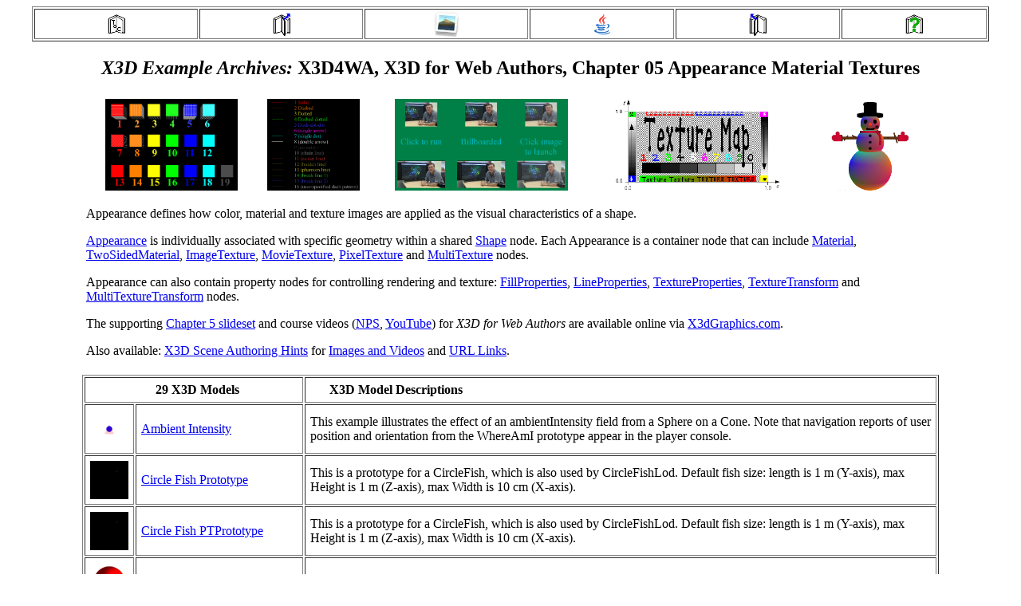

--- FILE ---
content_type: text/html
request_url: https://x3dbook.com/examples/X3dForWebAuthors/Chapter05AppearanceMaterialTextures/
body_size: 34739
content:
<?xml version="1.0" encoding="UTF-8"?>
<!DOCTYPE html PUBLIC "-//W3C//DTD XHTML 1.0 Transitional//EN" "http://www.w3.org/TR/xhtml1/DTD/xhtml1-transitional.dtd">
<html xmlns="http://www.w3.org/1999/xhtml">
   <head>
      <link rel="shortcut icon" href="../images/X3DtextIcon16.png" title="X3D"/>
      <title>X3D4WA, X3D for Web Authors Examples Archive, Chapter 05 Appearance Material Textures</title>
      <meta http-equiv="X-UA-Compatible" content="chrome=1,IE=edge"/>
      <meta http-equiv="Content-Type" content="text/html;charset=UTF-8"/>
      <meta name="author" content="Don Brutzman"/>
      <meta name="generator"
             content="https://www.web3d.org/x3d/tools/CreateContentCatalog/CreateContentCatalogPages.xslt"/>
      <meta name="modified" content="2023-07-03-07:00"/>
      <meta name="keyword"
             content="X3D, X3DV, VRML, VRML97, Extensible 3D, Virtual Reality Modeling Language"/>
   </head>
   <body>
      <table
              align="center"
              summary="navigation"
              border="1"
              cellpadding="2"
              width="95%">
         <tr>
            <td align="center" width="17%">
               <a href="../index.html" target="_top">
                  <img src="../images/ToC.png"
                        title="Table of Contents"
                        alt="Table of Contents"
                        height="32"
                        width="32"
                        style="border-width:0px"/>
               </a>
            </td>
            <td align="center" width="17%">
               <a href="../Chapter04ViewingNavigation/index.html" target="_top">
                  <img src="../images/PreviousChapter.png"
                        title="Previous Directory Summary"
                        alt="Previous Directory Summary"
                        height="32"
                        width="32"
                        style="border-width:0px"/>
               </a>
            </td>
            <td align="center" width="17%">
               <a href="viewpointSlideshow.html" target="_top">
                  <img src="../images/MootoolsSlideshowLogo.jpg"
                        title="Directory Viewpoint Slideshow"
                        alt="Directory Viewpoint Slideshow"
                        height="32"
                        width="32"
                        style="border-width:0px"/>
               </a>
            </td>
            <td align="center" width="15%">
               <a href="../javadoc/index.html?X3dForWebAuthors/Chapter05AppearanceMaterialTextures/package-summary.html"
                   title="Javadoc for translated java source"
                   alt="Javadoc for translated java source"
                   target="_blank">
                  <img src="../images/Java-32.png"
                        title="Javadoc for translated java source"
                        alt="Javadoc for translated java source"
                        height="32"
                        width="32"
                        style="border-width:0px"/>
               </a>
            </td>
            <td align="center" width="17%">
               <a href="../Chapter06GeometryPointsLinesPolygons/index.html" target="_top">
                  <img src="../images/NextChapter.png"
                        title="Next Directory Summary"
                        alt="Next Directory Summary"
                        height="32"
                        width="32"
                        style="border-width:0px"/>
               </a>
            </td>
            <td align="center" width="15%">
               <a href="../../X3dResources.html" target="helpPage">
                  <img src="../images/Help.png"
                        title="X3D Resources"
                        alt="X3D Resources"
                        height="32"
                        width="32"
                        style="border-width:0px"/>
               </a>
            </td>
         </tr>
      </table>
      <h2 align="center">
         <i> X3D Example Archives: </i>X3D4WA, X3D for Web Authors, Chapter 05 Appearance Material Textures</h2>
      <table align="center"
              width="85%"
              summary=""
              border="0"
              cellpadding="0">
         <tr align="center">
            <td><!--ChapterPackageDescription--><!--Contents of file ../../content/examples/X3dForWebAuthors/Chapter05AppearanceMaterialTextures/package-catalog.html-->

    <table bgColor="#ffffff" border="0" width="100%">
        <tbody>
            <tr>
                <td align="center" valign="top">
                    
                    <a href="index.html"><img alt="FillProperties Hatch Style" title="FillProperties Hatch Style" border="0" hspace="10" src="FillPropertiesHatchStyle.png" width="166" height="115" align="middle"/></a>
                </td>
                <td align="center" valign="top">
                    
                    <a href="index.html"><img alt="LineProperties Linetype Options" title="LineProperties Linetype Options" title="LineProperties Linetype Options" border="0" hspace="10" src="LinePropertiesLinetypeExample.png" height="115" align="left"/></a>
                </td>
                <td align="center" valign="top">
                    
                    <a href="index.html"><img alt="MovieTexture Authoring Options" title="MovieTexture Authoring Options" border="0" hspace="10" src="MovieTextureAuthoringOptions.png" height="115" align="left"/></a>
                </td>
                <td align="center" valign="top">
                    
                    <a href="index.html"><img alt="ImageTexture Example" title="ImageTexture Example" border="0" hspace="10" src="ImageTextureFigure18.1X3dSpecification.gif" height="115" align="left"/></a>
                </td>
                <td align="center" valign="top">
                    
                    <a href="index.html"><img alt="PixelTexture Snowman" title="PixelTexture Snowman" border="0" hspace="10" src="PixelTextureSnowmanSnapshot.png" height="115" align="left"/></a>
                </td>
            </tr>
                
            <tr>
                
                <td align="left" colspan="5">
    <p>
				Appearance defines how color, material and texture images are applied as the visual characteristics of a shape.
    </p>
    


    <p>
                 <a href="https://www.web3d.org/x3d/content/X3dTooltips.html#Appearance" target="X3dTooltips" title="X3D Tooltip">Appearance</a>
                 is individually associated with specific geometry within a shared 
                 <a href="https://www.web3d.org/x3d/content/X3dTooltips.html#Shape" target="X3dTooltips" title="X3D Tooltip">Shape</a>
                 node.
                 
                 Each Appearance is a container node that can include 
                 
                 <a href="https://www.web3d.org/x3d/content/X3dTooltips.html#Material" target="X3dTooltips" title="X3D Tooltip">Material</a>,
                 <a href="https://www.web3d.org/x3d/content/X3dTooltips.html#TwoSidedMaterial" target="X3dTooltips" title="X3D Tooltip">TwoSidedMaterial</a>,
                 <a href="https://www.web3d.org/x3d/content/X3dTooltips.html#ImageTexture" target="X3dTooltips" title="X3D Tooltip">ImageTexture</a>,
                 <a href="https://www.web3d.org/x3d/content/X3dTooltips.html#MovieTexture" target="X3dTooltips" title="X3D Tooltip">MovieTexture</a>,
                 <a href="https://www.web3d.org/x3d/content/X3dTooltips.html#PixelTexture" target="X3dTooltips" title="X3D Tooltip">PixelTexture</a>
                 and 
                 <a href="https://www.web3d.org/x3d/content/X3dTooltips.html#MultiTexture" target="X3dTooltips" title="X3D Tooltip">MultiTexture</a>
                 nodes.
    </p>
    


    <p>
                 Appearance can also contain property nodes for controlling rendering and texture:
                 <a href="https://www.web3d.org/x3d/content/X3dTooltips.html#FillProperties" target="X3dTooltips" title="X3D Tooltip">FillProperties</a>,
                 <a href="https://www.web3d.org/x3d/content/X3dTooltips.html#LineProperties" target="X3dTooltips" title="X3D Tooltip">LineProperties</a>,
                 <a href="https://www.web3d.org/x3d/content/X3dTooltips.html#TextureProperties" target="X3dTooltips" title="X3D Tooltip">TextureProperties</a>,
                 <a href="https://www.web3d.org/x3d/content/X3dTooltips.html#TextureTransform" target="X3dTooltips" title="X3D Tooltip">TextureTransform</a>
                 and
                 <a href="https://www.web3d.org/x3d/content/X3dTooltips.html#MultiTextureTransform" target="X3dTooltips" title="X3D Tooltip">MultiTextureTransform</a>
                 nodes.
    </p>
    

    <p>
                 The supporting
                 <a href="https://x3dGraphics.com/slidesets/X3dForWebAuthors/Chapter05AppearanceMaterialTextures.pdf" target="X3dChapterSlideset">Chapter&nbsp;5 slideset</a>
                 and course videos
                (<a href="https://www.movesinstitute.org/Video/Courses/X3dForWebAuthors/X3dForWebAuthorsVideo.html#5" target="X3dChapterVideos">NPS</a>,
                 <a href="https://www.youtube.com/playlist?list=PLuSIsM-86simimJiemZgl1GRxY-5yOzcB" target="X3dChapterYouTubeVideos">YouTube</a>)
                 for <i>X3D for Web Authors</i> are available online via
                 <a href="https://x3dGraphics.com" target="_blank">X3dGraphics.com</a>.
    </p>
    

    <p>
                     Also available:
                     <a href="https://www.web3d.org/x3d/content/examples/X3dSceneAuthoringHints.html#Images" target="_blank">X3D Scene Authoring Hints</a>
                     for
                     <a href="https://www.web3d.org/x3d/content/examples/X3dSceneAuthoringHints.html#Images" target="_blank">Images and Videos</a>
                      and
                      <a href="https://www.web3d.org/x3d/content/examples/X3dSceneAuthoringHints.html#urls" target="_blank">URL&nbsp;Links</a>.
    </p>
    

                </td>
            </tr>
            
        </tbody>
    </table>

  </td>
         </tr>
      </table>
      <table align="center"
              width="85%"
              summary=""
              border="1"
              cellpadding="6">
         <tr align="center">
            <th colspan="2" width="25%" align="center">&nbsp;&nbsp;29 X3D Models</th>
            <th width="75%" align="left">&nbsp;&nbsp;&nbsp;&nbsp;&nbsp;&nbsp;X3D Model Descriptions</th>
         </tr>
         <tr align="left">
            <td align="center" width="5%">
               <a name="AmbientIntensity"/>
               <a href="AmbientIntensityIndex.html">
                  <img src="_thumbnails/AmbientIntensityThumbnail.png"
                        height="48"
                        alt="AmbientIntensity"
                        title="AmbientIntensity"/>
               </a>
            </td>
            <td>
               <a href="AmbientIntensityIndex.html">Ambient Intensity</a>
            </td>
            <td>This example illustrates the effect of an ambientIntensity field from a Sphere on a Cone. Note that navigation reports of user position and orientation from the WhereAmI prototype appear in the player console.</td>
         </tr>
         <tr align="left">
            <td align="center" width="5%">
               <a name="CircleFishPrototype"/>
               <a href="CircleFishPrototypeIndex.html">
                  <img src="_thumbnails/CircleFishPrototypeThumbnail.png"
                        height="48"
                        alt="CircleFishPrototype"
                        title="CircleFishPrototype"/>
               </a>
            </td>
            <td>
               <a href="CircleFishPrototypeIndex.html">Circle Fish Prototype</a>
            </td>
            <td>This is a prototype for a CircleFish, which is also used by CircleFishLod. Default fish size: length is 1 m (Y-axis), max Height is 1 m (Z-axis), max Width is 10 cm (X-axis).</td>
         </tr>
         <tr align="left">
            <td align="center" width="5%">
               <a name="CircleFishPTPrototype"/>
               <a href="CircleFishPTPrototypeIndex.html">
                  <img src="_thumbnails/CircleFishPTPrototypeThumbnail.png"
                        height="48"
                        alt="CircleFishPTPrototype"
                        title="CircleFishPTPrototype"/>
               </a>
            </td>
            <td>
               <a href="CircleFishPTPrototypeIndex.html">Circle Fish PTPrototype</a>
            </td>
            <td>This is a prototype for a CircleFish, which is also used by CircleFishLod. Default fish size: length is 1 m (Y-axis), max Height is 1 m (Z-axis), max Width is 10 cm (X-axis).</td>
         </tr>
         <tr align="left">
            <td align="center" width="5%">
               <a name="DiffuseColor"/>
               <a href="DiffuseColorIndex.html">
                  <img src="_thumbnails/DiffuseColorThumbnail.png"
                        height="48"
                        alt="DiffuseColor"
                        title="DiffuseColor"/>
               </a>
            </td>
            <td>
               <a href="DiffuseColorIndex.html">Diffuse Color</a>
            </td>
            <td>A Sphere colored only with an diffuseColor.</td>
         </tr>
         <tr align="left">
            <td align="center" width="5%">
               <a name="EmissiveColor"/>
               <a href="EmissiveColorIndex.html">
                  <img src="_thumbnails/EmissiveColorThumbnail.png"
                        height="48"
                        alt="EmissiveColor"
                        title="EmissiveColor"/>
               </a>
            </td>
            <td>
               <a href="EmissiveColorIndex.html">Emissive Color</a>
            </td>
            <td>A Sphere colored only with an emissiveColor.</td>
         </tr>
         <tr align="left">
            <td align="center" width="5%">
               <a name="FillPropertiesExample"/>
               <a href="FillPropertiesExampleIndex.html">
                  <img src="_thumbnails/FillPropertiesExampleThumbnail.png"
                        height="48"
                        alt="FillPropertiesExample"
                        title="FillPropertiesExample"/>
               </a>
            </td>
            <td>
               <a href="FillPropertiesExampleIndex.html">Fill Properties Example</a>
            </td>
            <td>Demonstrate various FillProperties values.</td>
         </tr>
         <tr align="left">
            <td align="center" width="5%">
               <a name="Garibaldi"/>
               <a href="GaribaldiIndex.html">
                  <img src="_thumbnails/GaribaldiThumbnail.png"
                        height="48"
                        alt="Garibaldi"
                        title="Garibaldi"/>
               </a>
            </td>
            <td>
               <a href="GaribaldiIndex.html">Garibaldi</a>
            </td>
            <td>Instantiate the standard Garibaldi fish prototype.</td>
         </tr>
         <tr align="left">
            <td align="center" width="5%">
               <a name="GaribaldiLocalTexture"/>
               <a href="GaribaldiLocalTextureIndex.html">
                  <img src="_thumbnails/GaribaldiLocalTextureThumbnail.png"
                        height="48"
                        alt="GaribaldiLocalTexture"
                        title="GaribaldiLocalTexture"/>
               </a>
            </td>
            <td>
               <a href="GaribaldiLocalTextureIndex.html">Garibaldi Local Texture</a>
            </td>
            <td>Instantiate the Garibaldi fish prototype using a local skin texture file.</td>
         </tr>
         <tr align="left">
            <td align="center" width="5%">
               <a name="GaribaldiRemote"/>
               <a href="GaribaldiRemoteIndex.html">
                  <img src="_thumbnails/GaribaldiRemoteThumbnail.png"
                        height="48"
                        alt="GaribaldiRemote"
                        title="GaribaldiRemote"/>
               </a>
            </td>
            <td>
               <a href="GaribaldiRemoteIndex.html">Garibaldi Remote</a>
            </td>
            <td>Instancing a prototype to match a specific fish.</td>
         </tr>
         <tr align="left">
            <td align="center" width="5%">
               <a name="GaribaldiRemoteNoTexture"/>
               <a href="GaribaldiRemoteNoTextureIndex.html">
                  <img src="_thumbnails/GaribaldiRemoteNoTextureThumbnail.png"
                        height="48"
                        alt="GaribaldiRemoteNoTexture"
                        title="GaribaldiRemoteNoTexture"/>
               </a>
            </td>
            <td>
               <a href="GaribaldiRemoteNoTextureIndex.html">Garibaldi Remote No Texture</a>
            </td>
            <td>Instantiate the Garibaldi fish prototype using a remote skin texture file.</td>
         </tr>
         <tr align="left">
            <td align="center" width="5%">
               <a name="GeometryPrimitiveNodesImageTexture"/>
               <a href="GeometryPrimitiveNodesImageTextureIndex.html">
                  <img src="_thumbnails/GeometryPrimitiveNodesImageTextureThumbnail.png"
                        height="48"
                        alt="GeometryPrimitiveNodesImageTexture"
                        title="GeometryPrimitiveNodesImageTexture"/>
               </a>
            </td>
            <td>
               <a href="GeometryPrimitiveNodesImageTextureIndex.html">Geometry Primitive Nodes Image Texture</a>
            </td>
            <td>Geometry Primitive Nodes: Shape, Box, Cone, Cylinder, Sphere, Text, FontStyle, with ImageTexture applied</td>
         </tr>
         <tr align="left">
            <td align="center" width="5%">
               <a name="LinePropertiesExample"/>
               <a href="LinePropertiesExampleIndex.html">
                  <img src="_thumbnails/LinePropertiesExampleThumbnail.png"
                        height="48"
                        alt="LinePropertiesExample"
                        title="LinePropertiesExample"/>
               </a>
            </td>
            <td>
               <a href="LinePropertiesExampleIndex.html">Line Properties Example</a>
            </td>
            <td>Demonstrate each of the various LineProperties enumeration values.</td>
         </tr>
         <tr align="left">
            <td align="center" width="5%">
               <a name="MovieTextureAuthoringOptions"/>
               <a href="MovieTextureAuthoringOptionsIndex.html">
                  <img src="_thumbnails/MovieTextureAuthoringOptionsThumbnail.png"
                        height="48"
                        alt="MovieTextureAuthoringOptions"
                        title="MovieTextureAuthoringOptions"/>
               </a>
            </td>
            <td>
               <a href="MovieTextureAuthoringOptionsIndex.html">Movie Texture Authoring Options</a>
            </td>
            <td>Provide examples of helpful MovieTexture usage</td>
         </tr>
         <tr align="left">
            <td align="center" width="5%">
               <a name="PixelTextureBW"/>
               <a href="PixelTextureBWIndex.html">
                  <img src="_thumbnails/PixelTextureBWThumbnail.png"
                        height="48"
                        alt="PixelTextureBW"
                        title="PixelTextureBW"/>
               </a>
            </td>
            <td>
               <a href="PixelTextureBWIndex.html">Pixel Texture BW</a>
            </td>
            <td>Illustration of a checkerboard pattern using the PixelTexture node.</td>
         </tr>
         <tr align="left">
            <td align="center" width="5%">
               <a name="PixelTextureComponentExamples"/>
               <a href="PixelTextureComponentExamplesIndex.html">
                  <img src="_thumbnails/PixelTextureComponentExamplesThumbnail.png"
                        height="48"
                        alt="PixelTextureComponentExamples"
                        title="PixelTextureComponentExamples"/>
               </a>
            </td>
            <td>
               <a href="PixelTextureComponentExamplesIndex.html">Pixel Texture Component Examples</a>
            </td>
            <td>This example shows the five PixelTexture components, with 0 to 4 components each, shown in Table 5-18.</td>
         </tr>
         <tr align="left">
            <td align="center" width="5%">
               <a name="PixelTextureExample"/>
               <a href="PixelTextureExampleIndex.html">
                  <img src="_thumbnails/PixelTextureExampleThumbnail.png"
                        height="48"
                        alt="PixelTextureExample"
                        title="PixelTextureExample"/>
               </a>
            </td>
            <td>
               <a href="PixelTextureExampleIndex.html">Pixel Texture Example</a>
            </td>
            <td>This example shows a colorful PixelTexture applied to the standard primitive shapes.</td>
         </tr>
         <tr align="left">
            <td align="center" width="5%">
               <a name="PixelTextureGaribaldi"/>
               <a href="PixelTextureGaribaldiIndex.html">
                  <img src="_thumbnails/PixelTextureGaribaldiThumbnail.png"
                        height="48"
                        alt="PixelTextureGaribaldi"
                        title="PixelTextureGaribaldi"/>
               </a>
            </td>
            <td>
               <a href="PixelTextureGaribaldiIndex.html">Pixel Texture Garibaldi</a>
            </td>
            <td>The Garibaldi with a PixelTexture instead of a file texture.</td>
         </tr>
         <tr align="left">
            <td align="center" width="5%">
               <a name="PixelTextureSnowman"/>
               <a href="PixelTextureSnowmanIndex.html">
                  <img src="_thumbnails/PixelTextureSnowmanThumbnail.png"
                        height="48"
                        alt="PixelTextureSnowman"
                        title="PixelTextureSnowman"/>
               </a>
            </td>
            <td>
               <a href="PixelTextureSnowmanIndex.html">Pixel Texture Snowman</a>
            </td>
            <td>This snowman example shows a colorful PixelTexture applied to X3D primitive shapes - happy holidays!</td>
         </tr>
         <tr align="left">
            <td align="center" width="5%">
               <a name="PixelTextureTransformScale"/>
               <a href="PixelTextureTransformScaleIndex.html">
                  <img src="_thumbnails/PixelTextureTransformScaleThumbnail.png"
                        height="48"
                        alt="PixelTextureTransformScale"
                        title="PixelTextureTransformScale"/>
               </a>
            </td>
            <td>
               <a href="PixelTextureTransformScaleIndex.html">Pixel Texture Transform Scale</a>
            </td>
            <td>This example illustrates a PixelTexture with a scaled TextureTransform.</td>
         </tr>
         <tr align="left">
            <td align="center" width="5%">
               <a name="SpecularColor"/>
               <a href="SpecularColorIndex.html">
                  <img src="_thumbnails/SpecularColorThumbnail.png"
                        height="48"
                        alt="SpecularColor"
                        title="SpecularColor"/>
               </a>
            </td>
            <td>
               <a href="SpecularColorIndex.html">Specular Color</a>
            </td>
            <td>A Sphere with specularColor applied over diffuseColor with default shininess.</td>
         </tr>
         <tr align="left">
            <td align="center" width="5%">
               <a name="Table5_18PixelTexture"/>
               <a href="Table5_18PixelTextureIndex.html">
                  <img src="_thumbnails/Table5_18PixelTextureThumbnail.png"
                        height="48"
                        alt="Table5_18PixelTexture"
                        title="Table5_18PixelTexture"/>
               </a>
            </td>
            <td>
               <a href="Table5_18PixelTextureIndex.html">Table 5 18 Pixel Texture</a>
            </td>
            <td>PixelTexture example for Table 5.18</td>
         </tr>
         <tr align="left">
            <td align="center" width="5%">
               <a name="TextureLocalGaribaldi"/>
               <a href="TextureLocalGaribaldiIndex.html">
                  <img src="_thumbnails/TextureLocalGaribaldiThumbnail.png"
                        height="48"
                        alt="TextureLocalGaribaldi"
                        title="TextureLocalGaribaldi"/>
               </a>
            </td>
            <td>
               <a href="TextureLocalGaribaldiIndex.html">Texture Local Garibaldi</a>
            </td>
            <td>Instantiate the Garibaldi fish prototype using a local texture file.</td>
         </tr>
         <tr align="left">
            <td align="center" width="5%">
               <a name="TextureRemoteGaribaldi"/>
               <a href="TextureRemoteGaribaldiIndex.html">
                  <img src="_thumbnails/TextureRemoteGaribaldiThumbnail.png"
                        height="48"
                        alt="TextureRemoteGaribaldi"
                        title="TextureRemoteGaribaldi"/>
               </a>
            </td>
            <td>
               <a href="TextureRemoteGaribaldiIndex.html">Texture Remote Garibaldi</a>
            </td>
            <td>Instantiate the Garibaldi fish prototype without a skin texture.</td>
         </tr>
         <tr align="left">
            <td align="center" width="5%">
               <a name="TextureTransformExample"/>
               <a href="TextureTransformExampleIndex.html">
                  <img src="_thumbnails/TextureTransformExampleThumbnail.png"
                        height="48"
                        alt="TextureTransformExample"
                        title="TextureTransformExample"/>
               </a>
            </td>
            <td>
               <a href="TextureTransformExampleIndex.html">Texture Transform Example</a>
            </td>
            <td>An illustration of the same PixelTexture applied to a cone with different TextureTransform values</td>
         </tr>
         <tr align="left">
            <td align="center" width="5%">
               <a name="TextureTransformFull"/>
               <a href="TextureTransformFullIndex.html">
                  <img src="_thumbnails/TextureTransformFullThumbnail.png"
                        height="48"
                        alt="TextureTransformFull"
                        title="TextureTransformFull"/>
               </a>
            </td>
            <td>
               <a href="TextureTransformFullIndex.html">Texture Transform Full</a>
            </td>
            <td>Two Boxes with the same PixelTexture showing different TextureTransform field values.</td>
         </tr>
         <tr align="left">
            <td align="center" width="5%">
               <a name="TextureTransformScale"/>
               <a href="TextureTransformScaleIndex.html">
                  <img src="_thumbnails/TextureTransformScaleThumbnail.png"
                        height="48"
                        alt="TextureTransformScale"
                        title="TextureTransformScale"/>
               </a>
            </td>
            <td>
               <a href="TextureTransformScaleIndex.html">Texture Transform Scale</a>
            </td>
            <td>This is an example of 2 Boxes with the same PixelTexture with different rotations, centers, and scaling.</td>
         </tr>
         <tr align="left">
            <td align="center" width="5%">
               <a name="TextureTransformTranslation"/>
               <a href="TextureTransformTranslationIndex.html">
                  <img src="_thumbnails/TextureTransformTranslationThumbnail.png"
                        height="48"
                        alt="TextureTransformTranslation"
                        title="TextureTransformTranslation"/>
               </a>
            </td>
            <td>
               <a href="TextureTransformTranslationIndex.html">Texture Transform Translation</a>
            </td>
            <td>3 Boxes with the same PixelTexture and different TextureTransform translation values.</td>
         </tr>
         <tr align="left">
            <td align="center" width="5%">
               <a name="Transparency"/>
               <a href="TransparencyIndex.html">
                  <img src="_thumbnails/TransparencyThumbnail.png"
                        height="48"
                        alt="Transparency"
                        title="Transparency"/>
               </a>
            </td>
            <td>
               <a href="TransparencyIndex.html">Transparency</a>
            </td>
            <td>This example shows a partially transparent Sphere in front of an opaque Box and Cylinder.</td>
         </tr>
         <tr align="left">
            <td align="center" width="5%">
               <a name="TwoSidedMaterialExample"/>
               <a href="TwoSidedMaterialExampleIndex.html">
                  <img src="_thumbnails/TwoSidedMaterialExampleThumbnail.png"
                        height="48"
                        alt="TwoSidedMaterialExample"
                        title="TwoSidedMaterialExample"/>
               </a>
            </td>
            <td>
               <a href="TwoSidedMaterialExampleIndex.html">Two Sided Material Example</a>
            </td>
            <td>A Sphere colored red on outside and orange on inside using TwoSidedMaterial</td>
         </tr>
      </table>
      <table width="80%" border="0" align="center">
         <tr>
            <td>
               <p style="text-align:center">Online at <a href="https://X3dGraphics.com/examples/X3dForWebAuthors/Chapter05AppearanceMaterialTextures/index.html">https://X3dGraphics.com/examples/X3dForWebAuthors/Chapter05AppearanceMaterialTextures</a>
               </p>
               <p align="center" width="80%">
                  <a href="https://validator.w3.org/check?uri=https://X3dGraphics.com/examples/X3dForWebAuthors/Chapter05AppearanceMaterialTextures/index.html"
                      target="_blank">
                     <img src="https://www.w3.org/Icons/valid-xhtml10"
                           title="Validate XHTML 1.1"
                           alt="Validate XHTML 1.1"
                           height="31"
                           width="88"
                           border="0"
                           align="right"/>
                  </a>
               </p>
               <p style="text-align:center">Master source-code model archive is under subversion control at <br/>
                  <a href="https://sourceforge.net/p/x3d/code/HEAD/tree/www.web3d.org/x3d/content/examples/X3dForWebAuthors/Chapter05AppearanceMaterialTextures/"
                      target="_blank">https://sourceforge.net/p/x3d/code/HEAD/tree/www.web3d.org/x3d/content/examples/X3dForWebAuthors/Chapter05AppearanceMaterialTextures</a>
               </p>
            </td>
         </tr>
      </table>
      <p align="center">
The 
<a href="../../X3dResources.html#X3dForWebAuthors">X3D Resources: Examples</a> page
and
<a href="https://savage.nps.edu/Savage/developers.html">Savage Developers Guide</a>
provide more information about the production of this archive.</p>
      <table
              align="center"
              summary="navigation"
              border="1"
              cellpadding="2"
              width="95%">
         <tr>
            <td align="center" width="17%">
               <a href="../index.html" target="_top">
                  <img src="../images/ToC.png"
                        title="Table of Contents"
                        alt="Table of Contents"
                        height="32"
                        width="32"
                        style="border-width:0px"/>
               </a>
            </td>
            <td align="center" width="17%">
               <a href="../Chapter04ViewingNavigation/index.html" target="_top">
                  <img src="../images/PreviousChapter.png"
                        title="Previous Directory Summary"
                        alt="Previous Directory Summary"
                        height="32"
                        width="32"
                        style="border-width:0px"/>
               </a>
            </td>
            <td align="center" width="17%">
               <a href="viewpointSlideshow.html" target="_top">
                  <img src="../images/MootoolsSlideshowLogo.jpg"
                        title="Directory Viewpoint Slideshow"
                        alt="Directory Viewpoint Slideshow"
                        height="32"
                        width="32"
                        style="border-width:0px"/>
               </a>
            </td>
            <td align="center" width="15%">
               <a href="../javadoc/index.html?X3dForWebAuthors/Chapter05AppearanceMaterialTextures/package-summary.html"
                   title="Javadoc for translated java source"
                   alt="Javadoc for translated java source"
                   target="_blank">
                  <img src="../images/Java-32.png"
                        title="Javadoc for translated java source"
                        alt="Javadoc for translated java source"
                        height="32"
                        width="32"
                        style="border-width:0px"/>
               </a>
            </td>
            <td align="center" width="17%">
               <a href="../Chapter06GeometryPointsLinesPolygons/index.html" target="_top">
                  <img src="../images/NextChapter.png"
                        title="Next Directory Summary"
                        alt="Next Directory Summary"
                        height="32"
                        width="32"
                        style="border-width:0px"/>
               </a>
            </td>
            <td align="center" width="15%">
               <a href="../../X3dResources.html" target="helpPage">
                  <img src="../images/Help.png"
                        title="X3D Resources"
                        alt="X3D Resources"
                        height="32"
                        width="32"
                        style="border-width:0px"/>
               </a>
            </td>
         </tr>
      </table>
   </body>
</html>
